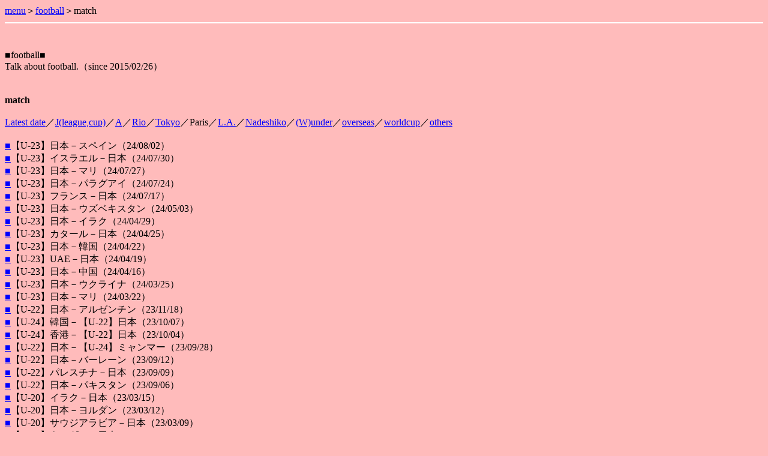

--- FILE ---
content_type: text/html
request_url: http://kanata0954.nobody.jp/football/f_match_paris.html
body_size: 1397
content:
<!DOCTYPE HTML PUBLIC "-//W3C//DTD HTML 4.01 Transitional//EN">
<html lang="ja">
<head>
<meta http-equiv="content-type" content="text/html;charset=shift_jis">
<meta http-equiv="content-style-type" content="text/css">
<title>和泉彼方が観た試合の感想。</title>
</head>
<body text="000000" link="blue" alink="#ff8c00" vlink="b22222" bgcolor="#ffbbbb"><script type="text/javascript" charset="utf-8" src="//asumi.shinobi.jp/encount"></script>
<a href="../menu.html">menu</A>＞<a href="football.html">football</a>＞match<br>
<hr color="white">
<left>
<br>
<br>
■football■<br>
Talk about football.（since 2015/02/26）<br>
<br>
<br>
<b>match</b><br>
<br>
<a href="f_match.html">Latest date</a>／<a href="f_match_j.html">J(league,cup)</a>／<a href="f_match_a.html">A</a>／<a href="f_match_rio.html">Rio</a>／<a href="f_match_tokyo.html">Tokyo</a>／Paris／<a href="f_match_la.html">L.A.</a>／<a href="f_match_nadeshiko.html">Nadeshiko</a>／<a href="f_match_wu.html">(W)under</a>／<a href="f_match_os.html">overseas</a>／<a href="f_match_wc.html">worldcup</a>／<a href="f_match_others.html">others</a><br>
<br>
<a href="http://kanata0954.nobody.jp/football/match2/240802.html">■</a>【U-23】日本－スペイン（24/08/02）<br>
<a href="http://kanata0954.nobody.jp/football/match2/240730.html">■</a>【U-23】イスラエル－日本（24/07/30）<br>
<a href="http://kanata0954.nobody.jp/football/match2/240727b.html">■</a>【U-23】日本－マリ（24/07/27）<br>
<a href="http://kanata0954.nobody.jp/football/match2/240724.html">■</a>【U-23】日本－パラグアイ（24/07/24）<br>
<a href="http://kanata0954.nobody.jp/football/match2/240717.html">■</a>【U-23】フランス－日本（24/07/17）<br>
<a href="http://kanata0954.nobody.jp/football/match2/240503b.html">■</a>【U-23】日本－ウズベキスタン（24/05/03）<br>
<a href="http://kanata0954.nobody.jp/football/match2/240429.html">■</a>【U-23】日本－イラク（24/04/29）<br>
<a href="http://kanata0954.nobody.jp/football/match2/240425.html">■</a>【U-23】カタール－日本（24/04/25）<br>
<a href="http://kanata0954.nobody.jp/football/match2/240422.html">■</a>【U-23】日本－韓国（24/04/22）<br>
<a href="http://kanata0954.nobody.jp/football/match2/240419.html">■</a>【U-23】UAE－日本（24/04/19）<br>
<a href="http://kanata0954.nobody.jp/football/match2/240416.html">■</a>【U-23】日本－中国（24/04/16）<br>
<a href="http://kanata0954.nobody.jp/football/match2/240325.html">■</a>【U-23】日本－ウクライナ（24/03/25）<br>
<a href="http://kanata0954.nobody.jp/football/match2/240322.html">■</a>【U-23】日本－マリ（24/03/22）<br>
<a href="http://kanata0954.nobody.jp/football/match2/231118.html">■</a>【U-22】日本－アルゼンチン（23/11/18）<br>
<a href="http://kanata0954.nobody.jp/football/match2/231007b.html">■</a>【U-24】韓国－【U-22】日本（23/10/07）<br>
<a href="http://kanata0954.nobody.jp/football/match2/231004.html">■</a>【U-24】香港－【U-22】日本（23/10/04）<br>
<a href="http://kanata0954.nobody.jp/football/match2/230928.html">■</a>【U-22】日本－【U-24】ミャンマー（23/09/28）<br>
<a href="http://kanata0954.nobody.jp/football/match2/230912b.html">■</a>【U-22】日本－バーレーン（23/09/12）<br>
<a href="http://kanata0954.nobody.jp/football/match2/230909b.html">■</a>【U-22】パレスチナ－日本（23/09/09）<br>
<a href="http://kanata0954.nobody.jp/football/match2/230906.html">■</a>【U-22】日本－パキスタン（23/09/06）<br>
<a href="http://kanata0954.nobody.jp/football/match2/230315.html">■</a>【U-20】イラク－日本（23/03/15）<br>
<a href="http://kanata0954.nobody.jp/football/match2/230312b.html">■</a>【U-20】日本－ヨルダン（23/03/12）<br>
<a href="http://kanata0954.nobody.jp/football/match2/230309.html">■</a>【U-20】サウジアラビア－日本（23/03/09）<br>
<a href="http://kanata0954.nobody.jp/football/match2/230306.html">■</a>【U-20】キルギス－日本（23/03/06）<br>
<a href="http://kanata0954.nobody.jp/football/match2/230303.html">■</a>【U-20】日本－中国（23/03/03）<br>
<a href="http://kanata0954.nobody.jp/football/match/220618c.html">■</a>【U-21】日本－【U-23】オーストラリア（22/06/18）<br>
<a href="http://kanata0954.nobody.jp/football/match/220615.html">■</a>【U-21】ウズベキスタン－【U-21】日本（22/06/15）<br>
<a href="http://kanata0954.nobody.jp/football/match/220612b.html">■</a>【U-23】韓国－【U-21】日本（22/06/12）<br>
<a href="http://kanata0954.nobody.jp/football/match/220609.html">■</a>【U-21】日本－【U-23】タジキスタン（22/06/09）<br>
<a href="http://kanata0954.nobody.jp/football/match/220606b.html">■</a>【U-21】日本－【U-23】サウジアラビア（22/06/06）<br>
<a href="http://kanata0954.nobody.jp/football/match/220603.html">■</a>【U-23】UAE－【U-21】日本（22/06/03）<br>
<br>
<br>
last up date(this page)：24/08/06<br>
<br>
<br>
<hr color="white">
<a href="../menu.html">menu</A>＞<a href="football.html">football</a>＞match<br>
<hr color="pink">
<div style="text-align: center;"><div style="display: inline-block; position: relative; z-index: 9999;"><script type="text/javascript" charset="utf-8" src="//asumi.shinobi.jp/fire?f=434"></script></div></div></body>
</html>